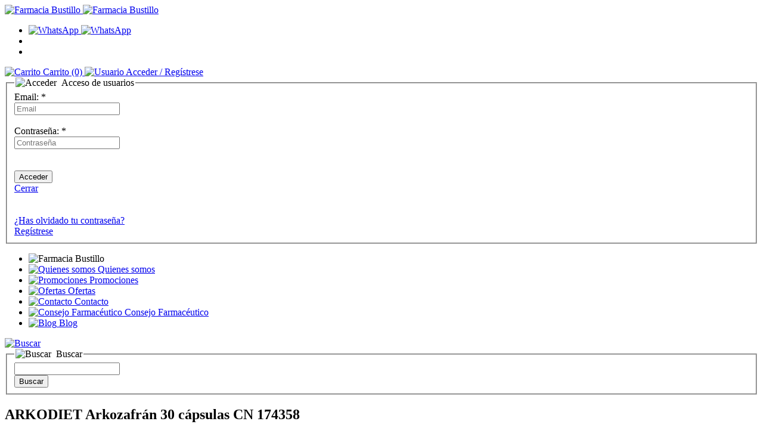

--- FILE ---
content_type: text/html; charset=UTF-8
request_url: https://www.farmaciabustillo.com/producto/1732/arkodiet-arkozafran-30-capsulas-cn-174358
body_size: 10387
content:
<!DOCTYPE html> <html lang="es"> <head> <meta charset="utf-8"> <meta http-equiv="X-UA-Compatible" content="IE=edge"> <meta name="viewport" content="width=device-width, initial-scale=1.0"> <meta name="robots" content="index,follow"> <meta name="description" content="Descubre cómo es ARKODIET Arkozafrán con extractos de algarrobo y estigmas de azafrán que son capaces de reducir el apetito y ayudarte a reducir el peso"> <meta name="keywords" content="Arkodiet, Arkodiet Arkozafrán, Arkozafrán, reducir el apetito, reducir el peso,"> <title>ARKODIET  Arkozafrán 30 cápsulas CN 174358 | Farmacia Bustillo, tu farmacia en Badajoz</title> <meta name="twitter:card" content="summary_large_image"> <meta name="twitter:site" content="@publisher_handle"> <meta name="twitter:title" content="ARKODIET  Arkozafrán 30 cápsulas CN 174358"> <meta name="twitter:description" content="
	ARKODIET Arkozafrán 30 cápsulas. A base de extractos de algarrobo y estigmas de azafrán

	El algarrobo ayuda a reducir el apetito, contrib..."> <meta name="twitter:image:src" content="https://www.farmaciabustillo.com/ficheros/imagenes/2014_11/arkopharma-arkodiet-arkozafran.jpg"> <meta name="twitter:image:alt" content="ARKODIET  Arkozafrán 30 cápsulas CN 174358"> <meta property="og:locale" content="es_ES"> <meta property="og:title" content="ARKODIET  Arkozafrán 30 cápsulas CN 174358"> <meta property="og:type" content="article"> <meta property="og:url" content="https://www.farmaciabustillo.com/producto/1732/arkodiet-arkozafran-30-capsulas-cn-174358"> <meta property="og:image" content="https://www.farmaciabustillo.com/ficheros/imagenes/2014_11/arkopharma-arkodiet-arkozafran.jpg"> <meta property="og:image:type" content="image/jpeg"> <meta property="og:image:width" content="600"> <meta property="og:image:height" content="600"> <meta property="og:description" content="
	ARKODIET Arkozafrán 30 cápsulas. A base de extractos de algarrobo y estigmas de azafrán

	El algarrobo ayuda a reducir el apetito, contrib..."> <meta property="og:site_name" content="Farmacia Bustillo, tu farmacia en Badajoz"> <meta property="fb:admins" content="227314054109758"> <link rel="shortcut icon" href="https://www.farmaciabustillo.com/favicon.ico" type="image/x-icon"> <link rel="apple-touch-icon" sizes="57x57" href="https://www.farmaciabustillo.com/assets/ico/apple-touch-icon-57x57.png"> <link rel="apple-touch-icon" sizes="60x60" href="https://www.farmaciabustillo.com/assets/ico/apple-touch-icon-60x60.png"> <link rel="apple-touch-icon" sizes="72x72" href="https://www.farmaciabustillo.com/assets/ico/apple-touch-icon-72x72.png"> <link rel="apple-touch-icon" sizes="76x76" href="https://www.farmaciabustillo.com/assets/ico/apple-touch-icon-76x76.png"> <link rel="apple-touch-icon" sizes="114x114" href="https://www.farmaciabustillo.com/assets/ico/apple-touch-icon-114x114.png"> <link rel="apple-touch-icon" sizes="120x120" href="https://www.farmaciabustillo.com/assets/ico/apple-touch-icon-120x120.png"> <link rel="apple-touch-icon" sizes="144x144" href="https://www.farmaciabustillo.com/assets/ico/apple-touch-icon-144x144.png"> <link rel="apple-touch-icon" sizes="152x152" href="https://www.farmaciabustillo.com/assets/ico/apple-touch-icon-152x152.png"> <link rel="apple-touch-icon" sizes="180x180" href="https://www.farmaciabustillo.com/assets/ico/apple-touch-icon-180x180.png"> <link rel="icon" type="image/png" href="https://www.farmaciabustillo.com/assets/ico/favicon-16x16.png" sizes="16x16"> <link rel="icon" type="image/png" href="https://www.farmaciabustillo.com/assets/ico/favicon-32x32.png" sizes="32x32"> <link rel="icon" type="image/png" href="https://www.farmaciabustillo.com/assets/ico/favicon-96x96.png" sizes="96x96"> <link rel="icon" type="image/png" href="https://www.farmaciabustillo.com/assets/ico/android-chrome-192x192.png" sizes="192x192"> <meta name="msapplication-square70x70logo" content="https://www.farmaciabustillo.com/assets/ico/smalltile.png"> <meta name="msapplication-square150x150logo" content="https://www.farmaciabustillo.com/assets/ico/mediumtile.png"> <meta name="msapplication-wide310x150logo" content="https://www.farmaciabustillo.com/assets/ico/widetile.png"> <meta name="msapplication-square310x310logo" content="https://www.farmaciabustillo.com/assets/ico/largetile.png"> <link rel="stylesheet" href="https://www.farmaciabustillo.com/assets/css/pack.min.css?v=1598957079"> </head> <body> <header class="bloque-cabecera"> <div class="container-fluid cabecera-blanco"> <div class="container relative"> <div class="parte-izquierda"> <div class="logo"> <a href="https://www.farmaciabustillo.com/" title="Farmacia Bustillo"> <img class="hidden-xs" src="https://www.farmaciabustillo.com/assets/img/logo.png" alt="Farmacia Bustillo" title="Farmacia Bustillo"> <img class="visible-xs" src="https://www.farmaciabustillo.com/assets/img/logo-movil.png" alt="Farmacia Bustillo" title="Farmacia Bustillo"> </a> </div> </div> <div class="cuenta-carrito relative"> <ul class="idiomas limpiar-lista pull-right"> <li class="whatsapp"> <a href="javascript:void(0);" data-toggle="modal" data-target="#modal-whatsapp" title="WhatsApp"> <img src="https://www.farmaciabustillo.com/assets/img/whatsapp.png" alt="WhatsApp" class="hidden-sm hidden-xs"> <img src="https://www.farmaciabustillo.com/assets/img/icono-whatsapp.png" alt="WhatsApp" class="visible-sm visible-xs"> </a> </li> <li> <a title="Ver en español" href="javascript:void(0);" onclick="idioma('es');"><span class="flag-icon flag-icon-es"></span></a> </li> <li> <a title="Ver en portugués" href="javascript:void(0);" onclick="idioma('pt');"><span class="flag-icon flag-icon-pt"></span></a> </li> </ul> <div class="clearfix"></div> <a id="btn-carrito" class="texto-azul pull-right" href="https://www.farmaciabustillo.com/cesta" title="Carrito"> <img src="https://www.farmaciabustillo.com/assets/img/carrito.png" alt="Carrito" title="Carrito"> <span class="hidden-xs">Carrito <span class="negro">(0)</span></span> </a> <span class="texto-azul pull-right"> <a href="javascript:void(0);" data-toggle="modal" data-target="#modal-login" title="Mi cuenta"> <img src="https://www.farmaciabustillo.com/assets/img/user.png" alt="Usuario" title="Acceder"> <span class="hidden-xs">Acceder</span> </a> <a href="https://www.farmaciabustillo.com/registro" title="Regístrese"> <span class="hidden-xs">/ Regístrese</span> </a> </span> </div> <div class="modal fade" id="modal-login" tabindex="-1" role="dialog" aria-hidden="true"> <div class="modal-dialog modal-md"> <div class="modal-content"> <div class="modal-body"> <form id="frm_acceso" class="formulario" action="https://www.farmaciabustillo.com/" method="post"> <fieldset> <legend class="p-bottom-10"> <img src="https://www.farmaciabustillo.com/assets/img/user-modal.png" alt="Acceder" title="Acceder">&nbsp;
                                            Acceso de usuarios
                                        </legend> <label for="usuario">Email: <span class="text-danger">*</span></label><br> <input type="email" name="usuario" id="usuario" class="form-control" placeholder="Email" required> <div class="clearfix"></div><br> <label for="clave">Contraseña: <span class="text-danger">*</span></label><br> <input type="password" name="clave" id="clave" class="form-control" placeholder="Contraseña" required> <div class="clearfix"></div><br> <span id="msgbox" class="hide"></span> <div class="clearfix"></div><br> <input type="submit" name="logeando" value="Acceder" class="btn-azul"> <div class="pull-right p-top-10"> <a href="javascript:void(0);" title="Cerrar" data-dismiss="modal">Cerrar</a> </div> <div class="clearfix"></div><br><br> <a href="https://www.farmaciabustillo.com/recuperar-clave"><i class="fa fa-key"></i> ¿Has olvidado tu contraseña?</a><br> <a class="visible-xs" href="https://www.farmaciabustillo.com/registro"><i class="fa fa-user"></i> Regístrese</a><br> <input type="hidden" name="redireccion" id="redireccion" value="https://www.farmaciabustillo.com/cuenta"> </fieldset> </form> </div> </div> </div> </div> </div> </div> <div class="container-fluid cabecera-verde"> <div class="container relative fondo-verde-oscuro"> <nav class="menu-principal"> <a id="toggle-menu" class="boton-menu-responsive hidden-lg" title="MENU" href="javascript:void(0);" > <i class="fa fa-bars" aria-hidden="true"></i> </a> <ul> <li class="text-center p-top-15 p-bottom-25 visible-sm visible-xs"> <img src="https://www.farmaciabustillo.com/assets/img/logo-blanco.png" alt="Farmacia Bustillo" title="Farmacia Bustillo"> </li> <li> <a href="https://www.farmaciabustillo.com/contenidos/quienes-somos" title="Quienes somos"> <span class="img-contenedor"> <img src="https://www.farmaciabustillo.com/assets/img/subidas/iconos-menu/quienes-somos.png" alt="Quienes somos" title="Quienes somos"> </span> <span>Quienes somos</span> </a> </li> <li> <a href="https://www.farmaciabustillo.com/promociones" title="Promociones"> <span class="img-contenedor"> <img src="https://www.farmaciabustillo.com/assets/img/subidas/iconos-menu/promociones.png" alt="Promociones" title="Promociones"> </span> <span>Promociones</span> </a> </li> <li> <a href="https://www.farmaciabustillo.com/ofertas" title="Ofertas"> <span class="img-contenedor"> <img src="https://www.farmaciabustillo.com/assets/img/subidas/iconos-menu/ofertas.png" alt="Ofertas" title="Ofertas"> </span> <span>Ofertas</span> </a> </li> <li> <a href="https://www.farmaciabustillo.com/contacto" title="Contacto"> <span class="img-contenedor"> <img src="https://www.farmaciabustillo.com/assets/img/subidas/iconos-menu/contacto.png" alt="Contacto" title="Contacto"> </span> <span>Contacto</span> </a> </li> <li> <a href="https://www.farmaciabustillo.com/consejo-farmaceutico" title="Consejo Farmacéutico"> <span class="img-contenedor"> <img src="https://www.farmaciabustillo.com/assets/img/subidas/iconos-menu/consejos.png" alt="Consejo Farmacéutico" title="Consejo Farmacéutico"> </span> <span>Consejo Farmacéutico</span> </a> </li> <li> <a href="http://farmaciabustillo.blogspot.com.es/" title="Blog" target="_blank"> <span class="img-contenedor"> <img src="https://www.farmaciabustillo.com/assets/img/subidas/iconos-menu/blog.png" alt="Blog" title="Blog"> </span> <span>Blog</span> </a> </li> </ul> </nav> <a class="boton-buscar" href="javascript:void(0);" data-toggle="modal" data-target="#modal-buscar" title="Buscar"> <img src="https://www.farmaciabustillo.com/assets/img/lupa.png" alt="Buscar" title="Buscar"> </a> <div class="modal fade" id="modal-buscar" tabindex="-1" role="dialog" aria-hidden="true"> <div class="modal-dialog modal-md"> <div class="modal-content"> <div class="modal-body"> <form class="formulario" action="https://www.farmaciabustillo.com/busqueda" method="post"> <fieldset> <legend class="p-bottom-10"> <img src="https://www.farmaciabustillo.com/assets/img/lupa-verde-2.png" alt="Buscar" title="Buscar">&nbsp;
                                            Buscar
                                        </legend> <div class="row"> <div class="col-sm-9 col-xs-12 form-group"> <input class="form-control" type="text" name="stext" id="stext" value="" required> </div> <div class="col-sm-3 col-xs-6 form-group"> <input class="btn-azul pull-right" type="submit" name="btnBusqueda" id="btnBusqueda" value="Buscar"> </div> </div> </fieldset> </form> </div> </div> </div> </div> </div> </div> </header> <div class="container m-top-20"> <div class="col-lg-9-5 col-md-9 col-sm-8 col-xs-12 pull-sm-right"> <section> <div class="row"> <div class="col-sm-6 col-xs-12 m-bottom-30"> <h1 class="titulo-pagina m-top-5 m-bottom-15">
                                                    ARKODIET  Arkozafrán 30 cápsulas CN 174358
                                            </h1> <div class="texto-azul-2">Referencia: CN 174358</div> <div class="texto-normal"> <span class="ficha-precio">
                                    9<span class="mini">.45</span> &euro;
                                </span>
                                                                            IVA incluido

                                                <div class="m-top-10 m-bottom-20">
                            Disponibilidad:
                                                                                                <span class="disponibilidad baja"></span> </div> </div> <div class="addthis_sharing_toolbox"></div> <script src="//s7.addthis.com/js/300/addthis_widget.js#pubid=ra-5668546d769c6494" async defer></script> </div> <div class="col-sm-6 col-xs-12 m-bottom-30"> <div class="slider ficha-producto"> <figure class="item"> <a href="imagen-slider-2282" class="abrir-lightbox"> <img class="diapositiva" src="https://www.farmaciabustillo.com/ficheros/imagenes/2014_11/minis/402_arkopharma-arkodiet-arkozafran.jpg" alt="ARKODIET  Arkozafrán 30 cápsulas" title="ARKODIET  Arkozafrán 30 cápsulas"> </a> </figure> </div> <a href="https://www.farmaciabustillo.com/ficheros/imagenes/2014_11/arkopharma-arkodiet-arkozafran.jpg" data-lightbox="imagenes-ficha" id="imagen-slider-2282"></a> </div> </div> <div class="texto-editor texto-normal-gris m-bottom-30"> <p> <strong>ARKODIET Arkozafr&aacute;n 30 c&aacute;psulas</strong>. A base de extractos de algarrobo y estigmas de azafr&aacute;n</p> <p>
	El algarrobo ayuda a reducir el&nbsp;apetito, contribuyendo al control y la reducci&oacute;n de peso.</p> <p>
	El azafr&aacute;n contribuye a mantener el estado de &aacute;nimo y una actitud positiva.</p> <p>
	El cromo contribuye al metabolismo normal de los macronutrientes (grasas, carbohidratos y proteinas)<br /> <br /> <strong>MODO DE EMPLEO:</strong><br />
	Tomar 2 la comida con un gran vaso de agua.<br /> <br />
	&nbsp;</p> </div> <div class="row texto-azul-2"> <div class="col-xs-6">
                                            Laboratorio:
                        <a href="https://www.farmaciabustillo.com/marcas/11/arkopharma-arkochim" title="Arkopharma-Arkochim"><img class="m-left-30 max-height-80" src="https://www.farmaciabustillo.com/ficheros/imagenes/2012_04/minis/602_arkochim.jpg" alt="Arkopharma-Arkochim" title="Arkopharma-Arkochim"></a> </div> </div> <ul class="bloque-adjuntos limpiar-lista m-top-20 m-bottom-80"> </ul> </section> <aside> <h2 class="titulo-seccion fondo-cian m-top-40 m-bottom-20">
                OTROS PRODUCTOS RECOMENDADOS
            </h2> <div class="row padding-small-1"> <article class="col-lg-3 col-md-4 col-xs-6 m-bottom-30 item-producto"> <div class="img-contenedor"> <a href="https://www.farmaciabustillo.com/producto/853/arkorespira-spray-balsamico-vaporizador-30ml-cn-327181" title="ArkoRespira Spray Balsámico vaporizador 30ml CN 327181"> <img src="https://www.farmaciabustillo.com/ficheros/imagenes/2012_05/minis/402_arko-respira-spray-balsamo.jpg" alt="ArkoRespira Spray Bals&aacute;mico vaporizador 30ml" title="ArkoRespira Spray Bals&aacute;mico vaporizador 30ml" class="imagen"> </a> <div class="botones rojo"> <a class="ver" href="https://www.farmaciabustillo.com/producto/853/arkorespira-spray-balsamico-vaporizador-30ml-cn-327181" title="Ver Ficha"> <img src="https://www.farmaciabustillo.com/assets/img/ver-ficha.png" alt="Ver Ficha" title="Ver Ficha"> </a> </div> </div> <h2 class="titulo"> <a href="https://www.farmaciabustillo.com/producto/853/arkorespira-spray-balsamico-vaporizador-30ml-cn-327181" title="ArkoRespira Spray Balsámico vaporizador 30ml CN 327181">ArkoRespira Spray Balsámico vaporizador 30ml CN 327181</a> </h2> <div class="precio verde">
                                    8.45
                        &nbsp;&euro;
            </div> </article> <article class="col-lg-3 col-md-4 col-xs-6 m-bottom-30 item-producto"> <div class="img-contenedor"> <a href="https://www.farmaciabustillo.com/producto/1430/arko-esencial-aceite-esencial-de-arbol-del-te-stop-kids-15ml" title="Arko Esencial Aceite esencial de Árbol del te Stop Kids 15ml"> <img src="https://www.farmaciabustillo.com/ficheros/imagenes/2017_11/minis/402_arkopharma-stop-kids-prevent.jpg" alt="Arko Esencial Aceite esencial de &Aacute;rbol del te Stop Kids 15ml " title="Arko Esencial Aceite esencial de &Aacute;rbol del te Stop Kids 15ml " class="imagen"> </a> <div class="botones verde"> <a class="ver" href="https://www.farmaciabustillo.com/producto/1430/arko-esencial-aceite-esencial-de-arbol-del-te-stop-kids-15ml" title="Ver Ficha"> <img src="https://www.farmaciabustillo.com/assets/img/ver-ficha.png" alt="Ver Ficha" title="Ver Ficha"> </a> <a class="add-carrito ajax-anadir-cesta" href="https://www.farmaciabustillo.com/ajax/ajInsertarCesta.php?id=1430&amp;height=240&amp;width=440&amp;modal=true" title="Ver Ficha"> <img src="https://www.farmaciabustillo.com/assets/img/anadir-carrito.png" alt="Añadir al carrito" title="Añadir al carrito"> </a> </div> </div> <h2 class="titulo"> <a href="https://www.farmaciabustillo.com/producto/1430/arko-esencial-aceite-esencial-de-arbol-del-te-stop-kids-15ml" title="Arko Esencial Aceite esencial de Árbol del te Stop Kids 15ml">Arko Esencial Aceite esencial de Árbol del te Stop Kids 15ml</a> </h2> <div class="precio verde">
                                    9.90
                        &nbsp;&euro;
            </div> </article> <div class="clearfix visible-xs visible-sm"></div> </div> </aside> </div> <aside class="col-lg-2-5 col-md-3 col-sm-4 col-xs-12 pull-xs-left pull-sm-right"> <div class="bloque-redes m-bottom-35 text-center"> <h2 class="titulo-lateral siguenos m-bottom-15">SÍGUENOS EN</h2> <a class="facebook" href="https://www.facebook.com/FarmaciaBustillo" title="Facebook" target="_blank"> <i class="fa fa-facebook"></i> </a> <a class="twitter" href="https://twitter.com/farmabustillo" title="Twitter" target="_blank"> <i class="fa fa-twitter"></i> </a> <a class="instagram" href="https://www.instagram.com/farmaciabustillo/" title="Instagram" target="_blank"> <i class="fa fa-instagram"></i> </a> <a class="google-plus" href="https://plus.google.com/u/0/b/113240243933838093002/+Farmaciabustillo/about" title="Google Plus" target="_blank"> <i class="fa fa-google-plus"></i> </a> </div> <a class="enlace-icono m-bottom-30" href="javascript:void(0);" data-toggle="modal" data-target="#modal-boletin" title="Reciba nuestro BOLETÍN"> <img src="https://www.farmaciabustillo.com/assets/img/boletin.png" alt="Reciba nuestro BOLETÍN" title="Reciba nuestro BOLETÍN"> <div class="small">Reciba nuestro</div> <div class="big">BOLETÍN</div> </a> <div class="modal fade" id="modal-boletin" tabindex="-1" role="dialog" aria-hidden="true"> <div class="modal-dialog modal-md"> <div class="modal-content"> <div class="modal-body"> <form id="frm_boletin" class="formulario" action="https://www.farmaciabustillo.com/" method="post"> <fieldset> <legend class="p-bottom-10"> <img src="https://www.farmaciabustillo.com/assets/img/boletin-modal.png" alt="Boletín" title="Boletín">&nbsp;
                            Suscríbete a nuestro boletín
                        </legend> <div class="form-group"> <label for="emailboletin">Email: <span class="text-danger">*</span></label> <input class="form-control" type="email" name="emailboletin" id="emailboletin" placeholder="Email" data-rule-required="true" required> </div> <div class="form-group"> <div class="checkbox"> <label> <input type="checkbox" name="politica" id="aceptoboletin" value="yes" data-rule-required="true" required>
                                    He leído y acepto la <a href="https://www.farmaciabustillo.com/contenidos/clausula-informativa-newsletter" title="cláusula" target="_blank"><strong>cláusula</strong></a> en protección de datos y la <a href="https://www.farmaciabustillo.com/contenidos/politica-de-privacidad" title="Política de privacidad" target="_blank"><strong>Política de privacidad</strong></a>.
                                </label> </div> </div> <div class="form-group"> <span id="msgbox2"></span> </div> <div class="form-group"> <input class="btn-azul" type="submit" name="boleteado" value="Suscribir"> <div class="pull-right p-top-10"> <a href="#" data-dismiss="modal">Cerrar</a> </div> </div> </fieldset> </form> </div> </div> </div> </div> <h2 class="titulo-lateral catalogo">CATÁLOGO</h2> <ul id="menu" class="listado-lateral limpiar-lista m-top-15"><li><a href="https://www.farmaciabustillo.com/catalogo/256/covid-19" title="Productos relacionados con COVID-19, mascarillas, geles hidroalcoholicos, alcohol, desinfectantes">COVID-19</a></li><li><a href="https://www.farmaciabustillo.com/catalogo/253/zona-outlet" title="Zona Outlet de Farmacia Bustillo donde encontraras todos los descuentos más interesantes">ZONA OUTLET</a></li><li><a href="https://www.farmaciabustillo.com/catalogo/1/cosmetica-y-belleza" title="Parafarmacia online  Productos de cosmética y belleza  Sensilis y Eucerin al mejor precio">COSMÉTICA Y BELLEZA</a></li><li><a href="https://www.farmaciabustillo.com/catalogo/247/nutricosmetica-cosmetica-oral" title="Complementos para tu belleza, salud, etc por vía Oral">NUTRICOSMËTICA (Cosmética Oral)</a></li><li><a href="https://www.farmaciabustillo.com/catalogo/54/higiene" title="Parafarmacia online Productos de Higiene Corporal, Intima, Dental. Las mejores marcas y con los mejores precios. Eucerin">HIGIENE</a></li><li><a href="https://www.farmaciabustillo.com/catalogo/82/bebe-y-maternidad" title="Parafarmacia online Productos para el Bebe y su Mama Toda la gama Suavinex a los mejores precios">BEBÉ Y MATERNIDAD</a></li><li><a href="https://www.farmaciabustillo.com/catalogo/111/dietetica-y-nutricion" title="Parafarmacia online Productos de Dietetica y Nutrición Arkocapsulas, Sikenform, ... a los mejores precios">DIETETICA Y NUTRICIÓN</a></li><li><a href="https://www.farmaciabustillo.com/catalogo/121/salud-y-bienestar" title="Parafarmacia online Productos de Fitoterapia y Herboristeria al mejor precio. Salud y Bienestar">SALUD Y BIENESTAR</a></li><li><a href="https://www.farmaciabustillo.com/catalogo/140/productos-sanitarios" title="Parafarmacia online Tapones de oidos, repelentes, botiquín al mejor precio">PRODUCTOS SANITARIOS</a></li><li><a href="https://www.farmaciabustillo.com/catalogo/171/ortopedia" title="Parafarmacia online Productos de ortopedia">ORTOPEDIA</a></li><li><a href="https://www.farmaciabustillo.com/catalogo/182/optica" title="Parafarmacia online Productos de optica">OPTICA</a></li><li><a href="https://www.farmaciabustillo.com/catalogo/193/sexualidad" title="Parafarmacia online con todos los mejores productos para tu sexualidad al mejor precio, DUREX, CONTROL,...">SEXUALIDAD</a></li><li><a href="https://www.farmaciabustillo.com/catalogo/250/ideas-para-regalar" title="Todas las ideas par regalar">IDEAS PARA REGALAR</a></li><li><a href="https://www.farmaciabustillo.com/promociones">PROMOCIONES</a></li> <li><a href="https://www.farmaciabustillo.com/temporada">TEMPORADA</a></li> <li><a href="https://www.farmaciabustillo.com/regalos">REGALOS PROMOCIONALES</a></li> </ul> <div class="row m-top-30"> <div class="col-sm-12 col-xs-6 m-bottom-30"><a class="hover-light" href="https://www.farmaciabustillo.com/banners/fotprotector-isdin-10-dto"><img class="img-responsive center-block" src="https://www.farmaciabustillo.com/ficheros/banners2/2020_12/captura-de-pantalla-2020-12-10-a-las-185403.png" alt="FOTPROTECTOR ISDIN 10% DTO" title="FOTPROTECTOR ISDIN 10% DTO"></a></div><div class="col-sm-12 col-xs-6 m-bottom-30"><a class="hover-light" href="https://www.farmaciabustillo.com/busqueda/1+ampolla"><img class="img-responsive center-block" src="https://www.farmaciabustillo.com/ficheros/banners2/2020_06/banner-v2-copia-2.png" alt="Ampollas Sueltas Isdinceutics" title="Ampollas Sueltas Isdinceutics"></a></div><div class="clearfix visible-xs"></div><div class="col-sm-12 col-xs-6 m-bottom-30"><a class="hover-light" href="https://www.farmaciabustillo.com/busqueda/picu"><img class="img-responsive center-block" src="https://www.farmaciabustillo.com/ficheros/banners2/2018_03/disponible-toda-la-gama.jpg" alt="LINEA PICU" title="LINEA PICU"></a></div><div class="col-sm-12 col-xs-6 m-bottom-30"><a class="hover-light" href="https://www.farmaciabustillo.com/banners/recogida-en-tienda"><img class="img-responsive center-block" src="https://www.farmaciabustillo.com/ficheros/banners/2016_12/recogida-en-tienda-banner.jpg" alt="Recogida en Tienda" title="Recogida en Tienda"></a></div><div class="clearfix visible-xs"></div><div class="col-sm-12 col-xs-6 m-bottom-30"><a class="hover-light" href="https://www.farmaciabustillo.com/banners/recogida-en-tienda"><img class="img-responsive center-block" src="https://www.farmaciabustillo.com/ficheros/banners/2013_05/recogida-en-tienda.jpg" alt="Recogida en tienda" title="Recogida en tienda"></a></div><div class="col-sm-12 col-xs-6 m-bottom-30"><a class="hover-light" href="http://www.farmaciabustillo.com/contenidos/gastos-de-envio"><img class="img-responsive center-block" src="https://www.farmaciabustillo.com/ficheros/banners/2012_05/gastos-envio-3.jpg" alt="Gastos de envío" title="Gastos de envío"></a></div><div class="clearfix visible-xs"></div> </div> <a href="https://www.farmaciabustillo.com/marcas" title="Ver todas las marcas"> <img class="img-ajustada hover-light m-bottom-30" src="https://www.farmaciabustillo.com/assets/img/ver-marcas.png" alt="Ver todas las marcas" title="Ver todas las marcas"> </a> <h2 class="titulo-lateral like">
        LO MÁS BUSCADO
    </h2> <p class="texto-gris m-top-30 p-left-5 m-bottom-40"> <a class="enlace-gris" href="https://www.farmaciabustillo.com/etiquetas/844/belcils">Belcils</a>, <a class="enlace-gris" href="https://www.farmaciabustillo.com/etiquetas/839/chupete-personalizado">Chupete Personalizado</a>, <a class="enlace-gris" href="https://www.farmaciabustillo.com/etiquetas/1317/dr-scholl">Dr Scholl</a>, <a class="enlace-gris" href="https://www.farmaciabustillo.com/etiquetas/1535/durex">Durex</a>, <a class="enlace-gris" href="https://www.farmaciabustillo.com/etiquetas/1478/elancyl">Elancyl</a>, <a class="enlace-gris" href="https://www.farmaciabustillo.com/etiquetas/1067/eucerin">Eucerin</a>, <a class="enlace-gris" href="https://www.farmaciabustillo.com/etiquetas/1318/fotoprotector-isdin">Fotoprotector Isdin</a>, <a class="enlace-gris" href="https://www.farmaciabustillo.com/etiquetas/2618/isdinceutics">Isdinceutics</a>, <a class="enlace-gris" href="https://www.farmaciabustillo.com/etiquetas/1534/lacer">Lacer</a>, <a class="enlace-gris" href="https://www.farmaciabustillo.com/etiquetas/842/pilexil">Pilexil</a>, <a class="enlace-gris" href="https://www.farmaciabustillo.com/etiquetas/1426/pilexil">Pilexil </a>, <a class="enlace-gris" href="https://www.farmaciabustillo.com/etiquetas/843/sensilis">Sensilis</a>, <a class="enlace-gris" href="https://www.farmaciabustillo.com/etiquetas/1068/suavinex">Suavinex</a> </p> <div class="fb-page m-bottom-40" data-href="https://www.facebook.com/FarmaciaBustillo" data-width="740" data-height="400" data-hide-cover="false" data-show-facepile="true" data-show-posts="true"> <div class="fb-xfbml-parse-ignore"></div> </div> </aside> </div> <footer> <div class="container-fluid enlaces-pie text-center p-top-25 p-bottom-25"> <span>&copy; Farmacia Bustillo 2025 </span> <a href="https://www.farmaciabustillo.com/contenidos/condiciones-generales-de-contratacion" title="Condiciones generales de contratación" target="_blank">Condiciones generales de contratación</a> <a href="https://www.farmaciabustillo.com/contenidos/aviso-legal" title="Aviso legal" target="_blank">Aviso legal</a> <a href="https://www.farmaciabustillo.com/contenidos/politica-de-privacidad" title="Política de privacidad" target="_blank">Política de privacidad</a> <a href="https://www.farmaciabustillo.com/contenidos/politica-de-cookies" title="Política de Cookies" target="_blank">Política de Cookies</a> <a href="https://www.farmaciabustillo.com/contenidos/gastos-de-envio" title="Gastos de envío" target="_blank">Gastos de envío</a> <a href="https://www.farmaciabustillo.com/enlaces-interes" title="Enlaces de interés" target="_blank">Enlaces de interés</a> <a href="https://www.farmaciabustillo.com/ficheros/formulario-de-desistimiento.pdf" title="Formulario de desistimiento" target="_blank">Formulario de desistimiento</a> <a href="https://www.farmaciabustillo.com/ficheros/formulario-de-reclamaciones.pdf" title="Formulario de reclamaciones" target="_blank">Formulario de reclamaciones</a> </div> <div class="container-fluid fondo-verde-oscuro p-bottom-30"> <div class="container"> <div class="text-center m-top-20 m-bottom-50"> <a href="https://www.farmaciabustillo.com/" title="Ir a la portada"> <img src="https://www.farmaciabustillo.com/assets/img/logo-blanco.png" alt="Farmacia Bustillo" title="Farmacia Bustillo"> </a> </div> <nav class="menu-pie"> <h3 class="titulo"> <a href="https://www.farmaciabustillo.com/catalogo/256/covid-19" title="COVID-19">
                                                            COVID-19
                                                    </a> </h3> <a href="https://www.farmaciabustillo.com/categorias/257/covid-19" title="COVID-19">
                                                                    COVID-19
                                                            </a> <div class="m-top-20"></div> <h3 class="titulo"> <a href="https://www.farmaciabustillo.com/catalogo/253/zona-outlet" title="ZONA OUTLET">
                                                            ZONA OUTLET
                                                    </a> </h3> <a href="https://www.farmaciabustillo.com/categorias/254/zona-outlet" title="ZONA OUTLET">
                                                                    ZONA OUTLET
                                                            </a> <div class="m-top-20"></div> <h3 class="titulo"> <a href="https://www.farmaciabustillo.com/catalogo/1/cosmetica-y-belleza" title="COSMÉTICA Y BELLEZA">
                                                            COSMÉTICA Y BELLEZA
                                                    </a> </h3> <a href="https://www.farmaciabustillo.com/categorias/2/manos" title="MANOS">
                                                                    MANOS
                                                            </a> <a href="https://www.farmaciabustillo.com/categorias/7/cabellos" title="CABELLOS">
                                                                    CABELLOS
                                                            </a> <a href="https://www.farmaciabustillo.com/categorias/13/pies" title="PIES">
                                                                    PIES
                                                            </a> <a href="https://www.farmaciabustillo.com/categorias/21/labios" title="LABIOS">
                                                                    LABIOS
                                                            </a> <a href="https://www.farmaciabustillo.com/categorias/25/ojos" title="OJOS">
                                                                    OJOS
                                                            </a> <a href="https://www.farmaciabustillo.com/categorias/31/proteccion-solar" title="PROTECCION SOLAR">
                                                                    PROTECCION SOLAR
                                                            </a> <a href="https://www.farmaciabustillo.com/categorias/37/corporal" title="CORPORAL">
                                                                    CORPORAL
                                                            </a> <a href="https://www.farmaciabustillo.com/categorias/43/facial" title="FACIAL">
                                                                    FACIAL
                                                            </a> <a href="https://www.farmaciabustillo.com/categorias/192/hombre" title="HOMBRE">
                                                                    HOMBRE
                                                            </a> <div class="m-top-20"></div> <h3 class="titulo"> <a href="https://www.farmaciabustillo.com/catalogo/247/nutricosmetica-cosmetica-oral" title="NUTRICOSMËTICA (Cosmética Oral)">
                                                            NUTRICOSMËTICA (Cosmética Oral)
                                                    </a> </h3> <a href="https://www.farmaciabustillo.com/categorias/248/nutricosmetica-cosmetica-oral" title="NUTRICOSMÉTICA ( Cosmética Oral)">
                                                                    NUTRICOSMÉTICA ( Cosmética Oral)
                                                            </a> <div class="m-top-20"></div> <h3 class="titulo"> <a href="https://www.farmaciabustillo.com/catalogo/54/higiene" title="HIGIENE">
                                                            HIGIENE
                                                    </a> </h3> <a href="https://www.farmaciabustillo.com/categorias/55/dental" title="DENTAL">
                                                                    DENTAL
                                                            </a> <a href="https://www.farmaciabustillo.com/categorias/63/corporal" title="CORPORAL">
                                                                    CORPORAL
                                                            </a> <a href="https://www.farmaciabustillo.com/categorias/68/facial" title="FACIAL">
                                                                    FACIAL
                                                            </a> <a href="https://www.farmaciabustillo.com/categorias/72/cabello" title="CABELLO">
                                                                    CABELLO
                                                            </a> <a href="https://www.farmaciabustillo.com/categorias/76/intima" title="INTIMA">
                                                                    INTIMA
                                                            </a> <a href="https://www.farmaciabustillo.com/categorias/80/nasal" title="NASAL">
                                                                    NASAL
                                                            </a> <a href="https://www.farmaciabustillo.com/categorias/190/ocular" title="OCULAR">
                                                                    OCULAR
                                                            </a> <a href="https://www.farmaciabustillo.com/categorias/255/oidos" title="OIDOS">
                                                                    OIDOS
                                                            </a> <div class="m-top-20"></div> <h3 class="titulo"> <a href="https://www.farmaciabustillo.com/catalogo/82/bebe-y-maternidad" title="BEBÉ Y MATERNIDAD">
                                                            BEBÉ Y MATERNIDAD
                                                    </a> </h3> <a href="https://www.farmaciabustillo.com/categorias/83/proteccion-solar" title="PROTECCION SOLAR">
                                                                    PROTECCION SOLAR
                                                            </a> <a href="https://www.farmaciabustillo.com/categorias/84/alimentacion" title="ALIMENTACIÓN">
                                                                    ALIMENTACIÓN
                                                            </a> <a href="https://www.farmaciabustillo.com/categorias/88/biberones-chupetes-y-tetinas" title="BIBERONES, CHUPETES Y TETINAS">
                                                                    BIBERONES, CHUPETES Y TETINAS
                                                            </a> <a href="https://www.farmaciabustillo.com/categorias/198/personalizados" title="PERSONALIZADOS">
                                                                    PERSONALIZADOS
                                                            </a> <a href="https://www.farmaciabustillo.com/categorias/93/accesorios" title="ACCESORIOS">
                                                                    ACCESORIOS
                                                            </a> <a href="https://www.farmaciabustillo.com/categorias/94/higiene-bebe" title="HIGIENE BEBÉ">
                                                                    HIGIENE BEBÉ
                                                            </a> <a href="https://www.farmaciabustillo.com/categorias/101/panales" title="PAÑALES">
                                                                    PAÑALES
                                                            </a> <a href="https://www.farmaciabustillo.com/categorias/102/juguetes" title="JUGUETES">
                                                                    JUGUETES
                                                            </a> <a href="https://www.farmaciabustillo.com/categorias/105/mamas" title="MAMÁS">
                                                                    MAMÁS
                                                            </a> <a href="https://www.farmaciabustillo.com/categorias/199/textil" title="TEXTIL">
                                                                    TEXTIL
                                                            </a> <a href="https://www.farmaciabustillo.com/categorias/202/canastillas" title="CANASTILLAS">
                                                                    CANASTILLAS
                                                            </a> <div class="m-top-20"></div> <h3 class="titulo"> <a href="https://www.farmaciabustillo.com/catalogo/111/dietetica-y-nutricion" title="DIETETICA Y NUTRICIÓN">
                                                            DIETETICA Y NUTRICIÓN
                                                    </a> </h3> <a href="https://www.farmaciabustillo.com/categorias/252/probioticos-y-prebioticos" title="PROBIOTICOS Y PREBIOTICOS">
                                                                    PROBIOTICOS Y PREBIOTICOS
                                                            </a> <a href="https://www.farmaciabustillo.com/categorias/112/vitaminas" title="VITAMINAS">
                                                                    VITAMINAS
                                                            </a> <a href="https://www.farmaciabustillo.com/categorias/113/edulcorantes" title="EDULCORANTES">
                                                                    EDULCORANTES
                                                            </a> <a href="https://www.farmaciabustillo.com/categorias/114/caramelos-chicles-regaliz" title="CARAMELOS, CHICLES, REGALIZ">
                                                                    CARAMELOS, CHICLES, REGALIZ
                                                            </a> <a href="https://www.farmaciabustillo.com/categorias/117/control-de-peso" title="CONTROL DE PESO">
                                                                    CONTROL DE PESO
                                                            </a> <div class="m-top-20"></div> <h3 class="titulo"> <a href="https://www.farmaciabustillo.com/catalogo/121/salud-y-bienestar" title="SALUD Y BIENESTAR">
                                                            SALUD Y BIENESTAR
                                                    </a> </h3> <a href="https://www.farmaciabustillo.com/categorias/258/salud-digestiva" title="SALUD DIGESTIVA">
                                                                    SALUD DIGESTIVA
                                                            </a> <a href="https://www.farmaciabustillo.com/categorias/135/aftas-bucales" title="AFTAS BUCALES">
                                                                    AFTAS BUCALES
                                                            </a> <a href="https://www.farmaciabustillo.com/categorias/125/analgesicos" title="ANALGESICOS">
                                                                    ANALGESICOS
                                                            </a> <a href="https://www.farmaciabustillo.com/categorias/124/antioxidantes-naturales" title="ANTIOXIDANTES NATURALES">
                                                                    ANTIOXIDANTES NATURALES
                                                            </a> <a href="https://www.farmaciabustillo.com/categorias/249/colesterol" title="COLESTEROL">
                                                                    COLESTEROL
                                                            </a> <a href="https://www.farmaciabustillo.com/categorias/131/defensas" title="DEFENSAS">
                                                                    DEFENSAS
                                                            </a> <a href="https://www.farmaciabustillo.com/categorias/129/estrenimiento" title="ESTREÑIMIENTO">
                                                                    ESTREÑIMIENTO
                                                            </a> <a href="https://www.farmaciabustillo.com/categorias/130/gases" title="GASES">
                                                                    GASES
                                                            </a> <a href="https://www.farmaciabustillo.com/categorias/122/herpes" title="HERPES">
                                                                    HERPES
                                                            </a> <a href="https://www.farmaciabustillo.com/categorias/133/menopausia" title="MENOPAUSIA">
                                                                    MENOPAUSIA
                                                            </a> <a href="https://www.farmaciabustillo.com/categorias/128/nerviosismo-e-insomnio" title="NERVIOSISMO E INSOMNIO">
                                                                    NERVIOSISMO E INSOMNIO
                                                            </a> <a href="https://www.farmaciabustillo.com/categorias/123/piernas-cansadas" title="PIERNAS CANSADAS">
                                                                    PIERNAS CANSADAS
                                                            </a> <a href="https://www.farmaciabustillo.com/categorias/132/vitaminas" title="VITAMINAS">
                                                                    VITAMINAS
                                                            </a> <a href="https://www.farmaciabustillo.com/categorias/134/vias-urinarias" title="VIAS URINARIAS">
                                                                    VIAS URINARIAS
                                                            </a> <a href="https://www.farmaciabustillo.com/categorias/136/vias-respiratorias" title="VIAS RESPIRATORIAS">
                                                                    VIAS RESPIRATORIAS
                                                            </a> <a href="https://www.farmaciabustillo.com/categorias/137/arkopharma" title="ARKOPHARMA">
                                                                    ARKOPHARMA
                                                            </a> <a href="https://www.farmaciabustillo.com/categorias/138/arkoreal-ninos" title="ARKOREAL NIÑOS">
                                                                    ARKOREAL NIÑOS
                                                            </a> <div class="m-top-20"></div> <h3 class="titulo"> <a href="https://www.farmaciabustillo.com/catalogo/140/productos-sanitarios" title="PRODUCTOS SANITARIOS">
                                                            PRODUCTOS SANITARIOS
                                                    </a> </h3> <a href="https://www.farmaciabustillo.com/categorias/141/tapones-de-oidos" title="TAPONES DE OIDOS">
                                                                    TAPONES DE OIDOS
                                                            </a> <a href="https://www.farmaciabustillo.com/categorias/142/antiparasitarios-y-repelentes" title="ANTIPARASITARIOS Y REPELENTES">
                                                                    ANTIPARASITARIOS Y REPELENTES
                                                            </a> <a href="https://www.farmaciabustillo.com/categorias/146/incontinencia" title="INCONTINENCIA">
                                                                    INCONTINENCIA
                                                            </a> <a href="https://www.farmaciabustillo.com/categorias/150/accesorios-terapeuticos" title="ACCESORIOS TERAPEUTICOS">
                                                                    ACCESORIOS TERAPEUTICOS
                                                            </a> <a href="https://www.farmaciabustillo.com/categorias/160/botiquin" title="BOTIQUIN">
                                                                    BOTIQUIN
                                                            </a> <a href="https://www.farmaciabustillo.com/categorias/203/dispositivos-nasales" title="DISPOSITIVOS NASALES">
                                                                    DISPOSITIVOS NASALES
                                                            </a> <div class="m-top-20"></div> <h3 class="titulo"> <a href="https://www.farmaciabustillo.com/catalogo/171/ortopedia" title="ORTOPEDIA">
                                                            ORTOPEDIA
                                                    </a> </h3> <a href="https://www.farmaciabustillo.com/categorias/172/medias-y-pantys" title="MEDIAS Y PANTYS">
                                                                    MEDIAS Y PANTYS
                                                            </a> <a href="https://www.farmaciabustillo.com/categorias/176/munequeras-tobilleras" title="MUÑEQUERAS, TOBILLERAS">
                                                                    MUÑEQUERAS, TOBILLERAS
                                                            </a> <a href="https://www.farmaciabustillo.com/categorias/179/tensiometros" title="TENSIOMETROS">
                                                                    TENSIOMETROS
                                                            </a> <a href="https://www.farmaciabustillo.com/categorias/180/orinales" title="ORINALES">
                                                                    ORINALES
                                                            </a> <div class="m-top-20"></div> <h3 class="titulo"> <a href="https://www.farmaciabustillo.com/catalogo/182/optica" title="OPTICA">
                                                            OPTICA
                                                    </a> </h3> <a href="https://www.farmaciabustillo.com/categorias/184/gafas-de-lectura" title="GAFAS DE LECTURA">
                                                                    GAFAS DE LECTURA
                                                            </a> <a href="https://www.farmaciabustillo.com/categorias/185/higiene-y-cuidado-ocular" title="HIGIENE Y CUIDADO OCULAR">
                                                                    HIGIENE Y CUIDADO OCULAR
                                                            </a> <a href="https://www.farmaciabustillo.com/categorias/183/gafas-de-sol" title="GAFAS DE SOL">
                                                                    GAFAS DE SOL
                                                            </a> <div class="m-top-20"></div> <h3 class="titulo"> <a href="https://www.farmaciabustillo.com/catalogo/193/sexualidad" title="SEXUALIDAD">
                                                            SEXUALIDAD
                                                    </a> </h3> <a href="https://www.farmaciabustillo.com/categorias/195/preservativos" title="PRESERVATIVOS">
                                                                    PRESERVATIVOS
                                                            </a> <a href="https://www.farmaciabustillo.com/categorias/196/lubricantes-y-estimulantes" title="LUBRICANTES Y ESTIMULANTES">
                                                                    LUBRICANTES Y ESTIMULANTES
                                                            </a> <div class="m-top-20"></div> <h3 class="titulo"> <a href="https://www.farmaciabustillo.com/catalogo/250/ideas-para-regalar" title="IDEAS PARA REGALAR">
                                                            IDEAS PARA REGALAR
                                                    </a> </h3> <a href="https://www.farmaciabustillo.com/categorias/251/ideas-para-regalar" title="IDEAS PARA REGALAR">
                                                                    IDEAS PARA REGALAR
                                                            </a> <div class="m-top-20"></div> </nav> </div> </div> <div class="container p-top-45 text-xs-center text-sm-left"> <div class="row"> <div class="col-sm-6 col-xs-12 p-bottom-50"> <h3 class="titulo-negro m-bottom-20">PAGO SEGURO CON:</h3> <img class="img-pie" src="https://www.farmaciabustillo.com/assets/img/metodos-pago/pay-pal.png" alt="Pay Pal" title="Pay Pal"> <img class="img-pie" src="https://www.farmaciabustillo.com/assets/img/metodos-pago/transferencia.png" alt="Transferencia Bancaria" title="Transferencia Bancaria"> <img class="img-pie" src="https://www.farmaciabustillo.com/assets/img/metodos-pago/visa.png" alt="Visa" title="Visa"> <img class="img-pie" src="https://www.farmaciabustillo.com/assets/img/metodos-pago/mastercard.png" alt="Mastercard" title="Mastercard"> </div> <div class="col-sm-6 col-xs-12 p-bottom-50"> <h3 class="titulo-negro m-bottom-20">ENLACES:</h3> <a href="http://www.aemps.gob.es/" title="Agencia española de medicamentos y productos sanitarios"> <img class="img-pie" src="https://www.farmaciabustillo.com/assets/img/subidas/enlaces-pie/ministerio-sanidad.png" alt="Agencia española de medicamentos y productos sanitarios" title="Agencia española de medicamentos y productos sanitarios"> </a> <a href="http://www.aemps.gob.es/" title="Agencia española de medicamentos y productos sanitarios"> <img class="img-pie" src="https://www.farmaciabustillo.com/assets/img/subidas/enlaces-pie/agencia-espanola-medicamentos.png" alt="Agencia española de medicamentos y productos sanitarios" title="Agencia española de medicamentos y productos sanitarios"> </a> <a href="http://www.aemps.gob.es/cima/fichasTecnicas.do?metodo=detalleForm" title="Agencia española de medicamentos y productos sanitarios"> <img class="img-pie" src="https://www.farmaciabustillo.com/assets/img/subidas/enlaces-pie/aemps.jpg" alt="Agencia española de medicamentos y productos sanitarios" title="Agencia española de medicamentos y productos sanitarios"> </a> <a href="http://www.gobex.es/web/" title="Junta de Extremadura"> <img class="img-pie" src="https://www.farmaciabustillo.com/assets/img/subidas/enlaces-pie/junta-extremadura.jpg" alt="Junta de Extremadura" title="Junta de Extremadura"> </a> </div> </div> </div> <div class="cookie-wrapper"> <div class="aviso-cookie"> <p>Utilizamos cookies propias y de terceros para para realizar el análisis de la navegación de los usuarios y mejorar nuestros servicios. Si continúa navegando, consideramos que acepta su uso. Puede obtener más información, o bien conocer cómo cambiar la configuración, pulsando en Más información.</p> <p class="text-center"><a class="cerrar" href="#" title="Cerrar">Cerrar</a>&nbsp;&nbsp;&nbsp;<a class="aceptar-cookies" href="https://www.farmaciabustillo.com/contenidos/politica-de-cookies" title="Política de Cookies" target="_blank">Más información</a></p> </div> </div> <div class="modal fade" id="modal-anadido-cesta" tabindex="-1" role="dialog" aria-hidden="true"> <div class="modal-dialog modal-md"> <div class="modal-content"> <div class="modal-body"> </div> </div> </div> </div> <div class="modal fade" id="modal-whatsapp" tabindex="-1" role="dialog" aria-hidden="true"> <div class="modal-dialog modal-sm"> <div class="modal-content"> <div class="modal-header text-center"> <button type="button" class="close" data-dismiss="modal" aria-label="Close"><span aria-hidden="true">&times;</span></button> <img src="https://www.farmaciabustillo.com/assets/img/whatsapp.png" alt="WhatsApp"> </div> <div class="modal-body text-center"> <h2 class="m-top-0 m-bottom-0"> <a href="tel:679162914">
                            679162914
                        </a> </h2> </div> </div> </div> </div> </footer> <script>
    var phpConfiguracion = {"url":"https:\/\/www.farmaciabustillo.com\/"},
        javaCesta1 = "¿Desea eliminar el producto de su cesta?",
        javaCesta2 = "Se ha producido una error al actualizar el producto.",
        javaCesta3 = "¿Desea vaciar su cesta de la compra?",
        javaCesta4 = "Se ha producido un error al vaciar la cesta de la compra.",
        javaConfirmar1 = "Escribe aquí tu comentario...",
        javaConfirmar2 = "Debe aceptar las condiciones de compra antes de continuar.",
        javaDireccion1 = "Seleccione esta opción para reservar este pedido y proceder a su pago y recogida en la tienda de forma presencial (No requiere gastos de envío).",
        javaDireccion2 = "Seleccione esta opción para pagar ahora con tarjeta de crédito/débito y recoger el pedido en la tienda de manera presencial (No requiere gastos de envío).";
</script> <script src="https://www.farmaciabustillo.com/assets/js/main.min.js?v=1598957079"></script> <script>
        //Google Analytics
        var _gaq = _gaq || [];
        _gaq.push(['_setAccount', 'UA-29474219-1']);
        _gaq.push(['_trackPageview']);
        (function () {
            var ga = document.createElement('script');
            ga.type = 'text/javascript';
            ga.async = true;
            ga.src = ('https:' == document.location.protocol ? 'https://ssl' : 'http://www') + '.google-analytics.com/ga.js';
            var s = document.getElementsByTagName('script')[0];
            s.parentNode.insertBefore(ga, s);
        })();
    </script> <script>
        //Yandex.Metrika counter
        (function (d, w, c) {
            (w[c] = w[c] || []).push(function () {
                try {
                    w.yaCounter35798800 = new Ya.Metrika({id: 35798800, clickmap: true, trackLinks: true, accurateTrackBounce: true, webvisor: true, trackHash: true, ut: "noindex", ecommerce: "dataLayer"});
                } catch (e) {
                }
            });
            var n = d.getElementsByTagName("script")[0], s = d.createElement("script"), f = function () {
                n.parentNode.insertBefore(s, n);
            };
            s.type = "text/javascript";
            s.async = true;
            s.src = "https://mc.yandex.ru/metrika/watch.js";
            if (w.opera == "[object Opera]") {
                d.addEventListener("DOMContentLoaded", f, false);
            } else {
                f();
            }
        })(document, window, "yandex_metrika_callbacks");
    </script> <script>
        //Plugin Facebook
        (function (d, s, id) {
            var js, fjs = d.getElementsByTagName(s)[0];
            if (d.getElementById(id))
                return;
            js = d.createElement(s);
            js.id = id;
            js.src = "//connect.facebook.net/es_ES/sdk.js#xfbml=1&version=v2.3";
            fjs.parentNode.insertBefore(js, fjs);
        }(document, 'script', 'facebook-jssdk'));
    </script> <script type="application/ld+json">
                    {
                    "@context": "https://schema.org/",
                    "@type": "Product",
                    "name": "ARKODIET  Arkozafrán 30 cápsulas CN 174358",
                    "image": "https://www.farmaciabustillo.com/ficheros/imagenes/2014_11/arkopharma-arkodiet-arkozafran.jpg",
                    "description": "
	ARKODIET Arkozafrán 30 cápsulas. A base de extractos de algarrobo y estigmas de azafrán

	El algarrobo ayuda a reducir el apetito, contribuyendo al control y la reducción de peso.

	El ...",
                    "offers": {
                        "@type": "Offer",
                        "url": "https://www.farmaciabustillo.com/producto/1732/arkodiet-arkozafran-30-capsulas-cn-174358",
                        "priceCurrency": "EUR",
                        "price": "0.00",
                        "availability": "https://schema.org/OutOfStock",
                        "itemCondition": "https://schema.org/NewCondition"
                    }
                    }
                    </script> </body> </html>